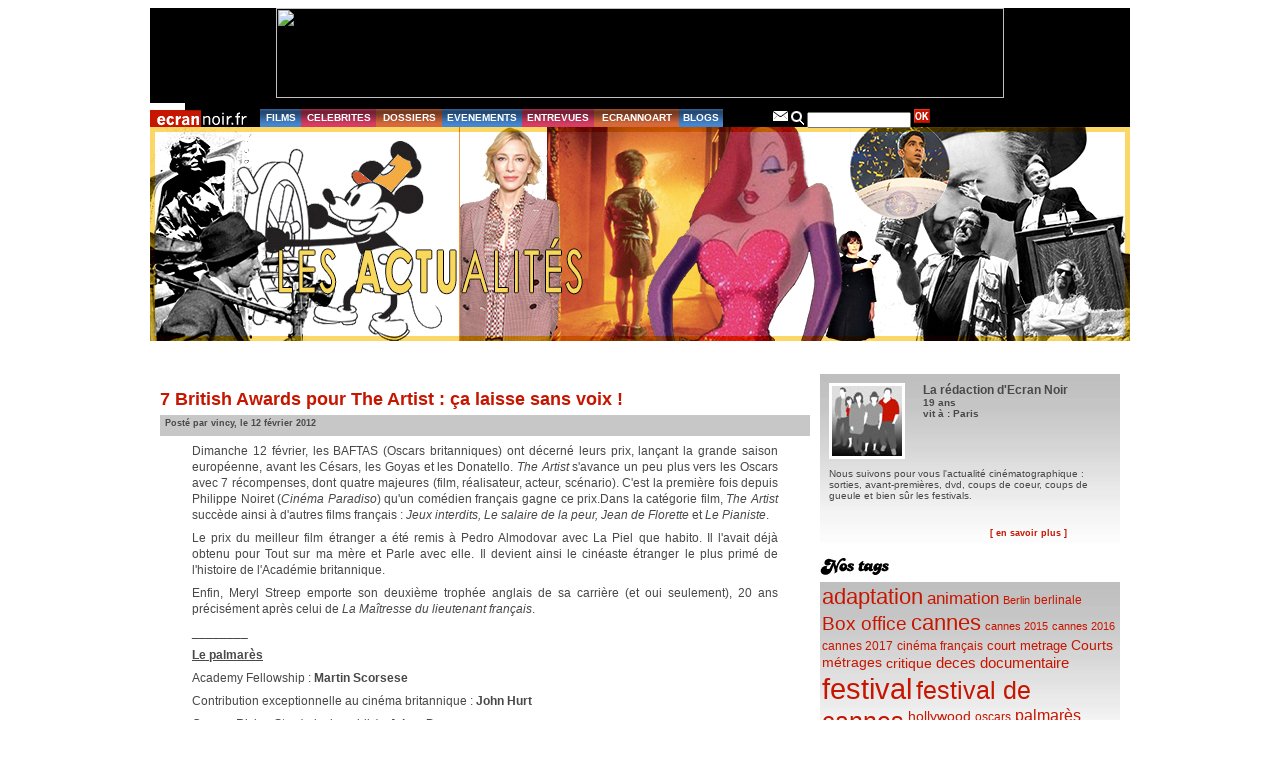

--- FILE ---
content_type: text/html; charset=UTF-8
request_url: http://archives.ecrannoir.fr/blog/blog/2012/02/12/
body_size: 80414
content:
<!DOCTYPE html PUBLIC "-//W3C//DTD XHTML 1.0 Transitional//EN" "http://www.w3.org/TR/xhtml1/DTD/xhtml1-transitional.dtd">
<html xmlns="http://www.w3.org/1999/xhtml" dir="ltr" lang="fr-FR" xmlns:fb="https://www.facebook.com/2008/fbml" xmlns:addthis="https://www.addthis.com/help/api-spec" >

<head profile="http://gmpg.org/xfn/11">
	<meta http-equiv="Content-Type" content="text/html; charset=UTF-8" />
	<title>  2012  février  12 &raquo; Le Blog d&#039;Ecran Noir</title>
	<meta name="generator" content="WordPress 3.0.1" /> <!-- leave this for stats -->
	<link rel="stylesheet" href="http://archives.ecrannoir.fr/blog/wp-content/themes/ecrannoir/style.css?42" type="text/css" media="screen" />
	<link rel="stylesheet" href="http://archives.ecrannoir.fr/blog/wp-content/themes/ecrannoir/style_specifique.css" type="text/css" media="screen" />
	<link rel="alternate" type="application/rss+xml" title="Le Blog d&#039;Ecran Noir RSS Feed" href="http://archives.ecrannoir.fr/blog/feed/" />
	<link rel="pingback" href="http://archives.ecrannoir.fr/blog/xmlrpc.php" />
	
	<style type="text/css" media="screen">
			</style>

	
			    <!--[if lte IE 6]>
     <link href="http://archives.ecrannoir.fr/blog/wp-content/themes/ecrannoir/pour_ie6.css" rel="stylesheet" type="text/css" />
     <![endif]-->
</head>

<body>
	<div id="page">
	<div id="pub">
		<div id="bandeau_pub"><center><a href="https://www.cinemas-asie.com/fr/" target="_blank">
<img src="http://www.ecrannoir.fr/docs/pub_vesoul2020.jpg" border="0" width="728" height="90">
</a></center>
</div>
	</div>
	<div class="menu">
			<ul class="barre_menu">
				<li id="logo"><a href="http://www.ecrannoir.fr"><img src="http://archives.ecrannoir.fr/blog/wp-content/themes/ecrannoir/images/logo.gif" alt="index d'Ecran Noir" /></a></li>
				<li id="films"><a href="http://www.ecrannoir.fr/films">FILMS</a></li>
				<li id="celeb"><a href="http://www.ecrannoir.fr/stars">CELEBRITES</a></li>
				<li id="dossier"><a href="http://www.ecrannoir.fr/dossiers">DOSSIERS</a></li>
				<li id="evene"><a href="http://www.ecrannoir.fr/evenements">EVENEMENTS</a></li>
				<li id="entrev"><a href="http://www.ecrannoir.fr/entrevues">ENTREVUES</a></li>
				<li id="ecran"><a href="http://www.ecrannoir.fr/actu">ECRANNOART</a></li>
				<li id="blogs"><a href="http://www.ecrannoir.fr/blog">BLOGS</a></li>
				<li id="espace">&nbsp;</li>
				<li class="icon_menu"><a href="http://www.ecrannoir.fr/equipe"><img src="http://archives.ecrannoir.fr/blog/wp-content/themes/ecrannoir/images/nav_icon_mail.gif" alt="contact" /></a></li>
				<li class="icon_menu"><img src="http://archives.ecrannoir.fr/blog/wp-content/themes/ecrannoir/images/nav_icon_search.gif" alt="recherche" /></li>
				<li class="icon_menu2"><form method="get" id="searchform" action="http://archives.ecrannoir.fr/blog/">
	<div>
		<input type="text" value="" name="s" id="s" />
		<input type="submit" id="searchsubmit" style="background:url(http://archives.ecrannoir.fr/blog/wp-content/themes/ecrannoir/images/nav_btn_ok.gif) no-repeat" value="" />
	</div>
</form>
</li>
			</ul>
			<div class="clear"></div>
		</div>
		<div id="new_header">
				<a href="http://www.ecrannoir.fr/blog">
					<div id="headerimg"></div>
				</a>
			</div>

		<div id="espace_connexion"></div>



		
		
	<div id="tout_3cols">
		<div id="content" class="narrowcolumn">
			<!-- zone de header-->
			<div id="header">
				<a href="http://www.ecrannoir.fr/blog">
					<div id="headerimg">
					<!--h1><a href="http://archives.ecrannoir.fr/blog/">Le Blog d&#039;Ecran Noir</a></h1>
					<div class="description">cinéma film dvd festival					=======>en attendant solution pour banniÃ¨re customizable, on enlÃ¨ve ces infos administrables
					</div-->
					</div>
				</a>
			</div>
			
			<!-- zone de posts-->
			<div id="lesposts">
												<div class="post degrade" id="post-15626">
					<h2><a href="http://archives.ecrannoir.fr/blog/blog/2012/02/12/7-british-awards-pour-the-artist-ca-laisse-sans-voix/" rel="bookmark" title="Lien permanent vers 7 British Awards pour The Artist : ça laisse sans voix !">7 British Awards pour The Artist : ça laisse sans voix !</a>
					</h2>
					<div class="entete">Posté par vincy, le 12 février 2012					</div>
					<div class="entry">
						<div class="at-above-post-arch-page addthis_tool" data-url="http://archives.ecrannoir.fr/blog/blog/2012/02/12/7-british-awards-pour-the-artist-ca-laisse-sans-voix/"></div><p>Dimanche 12 février, les BAFTAS (Oscars britanniques) ont décerné leurs prix, lançant la grande saison européenne, avant les Césars, les Goyas et les Donatello. <em>The Artist</em> s'avance un peu plus vers les Oscars avec 7 récompenses, dont quatre majeures (film, réalisateur, acteur, scénario). C'est la première fois depuis Philippe Noiret (<em>Cinéma Paradiso</em>) qu'un comédien français gagne ce prix.Dans la catégorie film, <em>The Artist</em> succède ainsi à d'autres films français : <em>Jeux interdits, Le salaire de la peur, Jean de Florette</em> et <em>Le Pianiste</em>.</p>
<p>Le prix du meilleur film étranger a été remis à Pedro Almodovar avec La Piel que habito. Il l'avait déjà obtenu pour Tout sur ma mère et Parle avec elle. Il devient ainsi le cinéaste étranger le plus primé de l'histoire de l'Académie britannique.</p>
<p>Enfin, Meryl Streep emporte son deuxième trophée anglais de sa carrière (et oui seulement), 20 ans précisément après celui de <em>La Maîtresse du lieutenant français</em>.</p>
<p>________</p>
<p><span style="text-decoration: underline"><strong>Le palmarès</strong></span></p>
<p>Academy Fellowship : <strong>Martin Scorsese</strong></p>
<p>Contribution exceptionnelle au cinéma britannique : <strong>John Hurt</strong></p>
<p>Orange Rising Star (prix du public) : <strong>Adam Deacon</strong></p>
<p><em><a href="http://www.ecrannoir.fr/films/filmsa.php?f=3885">The Artist</a></em> : film, réalisateur, acteur (Jean Dujardin), scénario, musique, image, costumes</p>
<p><em><a href="http://www.ecrannoir.fr/films/films.php?f=4113">La taupe</a></em> : film britannique, scénario adaptation</p>
<p><em>La dame de fer </em>: actrice (Meryl Streep), maquillages</p>
<p><em><a href="http://www.ecrannoir.fr/films/filmsa.php?f=3921">Beginners</a></em> : second rôle masculin (Christopher Plummer)</p>
<p><em><a href="http://www.ecrannoir.fr/films/filmsa.php?f=4028">La couleur des sentiments</a></em> : second rôle féminin (Octavia Spencer)</p>
<p><em>Tyrannosaur</em> : premier film</p>
<p><em>Senna</em> : documentaire, montage</p>
<p><em><a href="http://www.ecrannoir.fr/films/filmsa.php?f=3872">La piel que habito</a></em> : film en langue étrangère</p>
<p><em><a href="http://www.ecrannoir.fr/films/filmsa.php?f=3821">Rango</a></em> : film d'animation</p>
<p><em><a href="http://www.ecrannoir.fr/films/filmsa.php?f=4074">Hugo Cabret</a></em> : décors, son</p>
<p><em><a href="http://www.ecrannoir.fr/films/filmsa.php?f=3945">Harry Potter et les reliques de la mort, 2e partie</a></em> : effets spéciaux</p>
<p><em>A Morning Stroll</em> : court métrage animé</p>
<p><em>Pitch Black Heist</em> : court métrage</p>
<!-- AddThis Advanced Settings above via filter on the_content --><!-- AddThis Advanced Settings below via filter on the_content --><!-- AddThis Advanced Settings generic via filter on the_content --><!-- AddThis Share Buttons above via filter on the_content --><!-- AddThis Share Buttons below via filter on the_content --><div class="at-below-post-arch-page addthis_tool" data-url="http://archives.ecrannoir.fr/blog/blog/2012/02/12/7-british-awards-pour-the-artist-ca-laisse-sans-voix/"></div><!-- AddThis Share Buttons generic via filter on the_content -->					</div>
					<div class="clear"></div>
					<p class="postmetadata">Tags liés à cet article: <a href="http://archives.ecrannoir.fr/blog/blog/tag/adam-deacon/" rel="tag">adam deacon</a>, <a href="http://archives.ecrannoir.fr/blog/blog/tag/bafta/" rel="tag">bafta</a>, <a href="http://archives.ecrannoir.fr/blog/blog/tag/british-awards/" rel="tag">british awards</a>, <a href="http://archives.ecrannoir.fr/blog/blog/tag/jean-dujardin/" rel="tag">jean dujardin</a>, <a href="http://archives.ecrannoir.fr/blog/blog/tag/la-piel-que-habito/" rel="tag">la piel que habito</a>, <a href="http://archives.ecrannoir.fr/blog/blog/tag/la-taupe/" rel="tag">la taupe</a>, <a href="http://archives.ecrannoir.fr/blog/blog/tag/martin-scorsese/" rel="tag">martin scorsese</a>, <a href="http://archives.ecrannoir.fr/blog/blog/tag/meryl-streep/" rel="tag">meryl streep</a>, <a href="http://archives.ecrannoir.fr/blog/blog/tag/prix/" rel="tag">Prix</a>, <a href="http://archives.ecrannoir.fr/blog/blog/tag/rango/" rel="tag">rango</a>, <a href="http://archives.ecrannoir.fr/blog/blog/tag/the-artist/" rel="tag">the artist</a>.<br /> Publié dans <a href="http://archives.ecrannoir.fr/blog/blog/category/festivals/cannes-festivals/" title="Voir tous les articles dans Cannes" rel="category tag">Cannes</a>, <a href="http://archives.ecrannoir.fr/blog/blog/category/films/" title="Voir tous les articles dans Films" rel="category tag">Films</a>, <a href="http://archives.ecrannoir.fr/blog/blog/category/personnalites-celebrites-stars/" title="Voir tous les articles dans Personnalités, célébrités, stars" rel="category tag">Personnalités, célébrités, stars</a>, <a href="http://archives.ecrannoir.fr/blog/blog/category/evenements/prix/" title="Voir tous les articles dans Prix" rel="category tag">Prix</a> | </p>
				</div>
				<div class="cartouche_commentaires">
					<div id="comments2">
						<div class="arrondi"><img src="http://archives.ecrannoir.fr/blog/wp-content/themes/ecrannoir/images/blog_arrondi_commentaire.gif" /></div>
						<ul><li><img src="http://archives.ecrannoir.fr/blog/wp-content/themes/ecrannoir/images/blog_icon_comment.gif" /></li><li><a href="http://archives.ecrannoir.fr/blog/blog/2012/02/12/7-british-awards-pour-the-artist-ca-laisse-sans-voix/#respond" class="comments-link"  title="Commentaire sur 7 British Awards pour The Artist : ça laisse sans voix !">Aucun commentaire</a></li><li><img src="http://archives.ecrannoir.fr/blog/wp-content/themes/ecrannoir/images/blog_icon_commentredac.gif" /></li><li><a href="http://archives.ecrannoir.fr/blog/blog/2012/02/12/7-british-awards-pour-the-artist-ca-laisse-sans-voix/#respond">Exprimez-vous</a></li></ul>
					</div>
					<div class="clear"></div>
				</div>
			
								<div class="post degrade" id="post-15558">
					<h2><a href="http://archives.ecrannoir.fr/blog/blog/2012/02/12/berlin-2012-cesar-doit-mourir-des-freres-taviani-premier-vrai-frisson-de-la-competition/" rel="bookmark" title="Lien permanent vers Berlin 2012 : César doit mourir des frères Taviani, premier vrai frisson de la compétition">Berlin 2012 : César doit mourir des frères Taviani, premier vrai frisson de la compétition</a>
					</h2>
					<div class="entete">Posté par MpM, le 12 février 2012					</div>
					<div class="entry">
						<div class="at-above-post-arch-page addthis_tool" data-url="http://archives.ecrannoir.fr/blog/blog/2012/02/12/berlin-2012-cesar-doit-mourir-des-freres-taviani-premier-vrai-frisson-de-la-competition/"></div><p><a rel="attachment wp-att-15610" href="http://archives.ecrannoir.fr/blog/blog/2012/02/12/berlin-2012-cesar-doit-mourir-des-freres-taviani-premier-vrai-frisson-de-la-competition/cesar/"><img class="alignleft size-full wp-image-15610" style="margin-left: 10px;margin-right: 10px" src="http://archives.ecrannoir.fr/blog/files/2012/02/cesar.jpg" alt="" width="244" height="346" /></a>La Potsdamer Platz a frémi samedi lors de la présentation en compétition à la <a href="http://www.ecrannoir.fr/evenements/evenement.php?e=228">62e Berlinale</a> du nouveau film des frères Paolo et Vittorio Taviani, <em>César doit mourir</em>, qui se déroule dans le quartier de haute sécurité de la prison de Rebibbia. On y suit un groupe de détenus choisis pour interpréter la pièce <em>Jules Cesar </em>de Shakespeare sous la direction du metteur en scène Fabio Cavalli.</p>
<p>Dans un noir et blanc qui confère à l'ensemble un aspect irréel, gommant les frontières entre les mots de l'auteur et ceux des détenus, le duo de cinéastes filme les acteurs lors du casting (à la fois cocasse et touchant) puis lors des répétitions. On assiste ainsi à la progression dramatique de la pièce, découvrant au fur et à mesure comment l'intrigue shakespearienne s'approprie l'espace de la prison. Les fenêtres grillagées, les coursives, les cellules deviennent autant de décors minimalistes qui soutiennent l'action et renforcent l'impression de confusion entre l'histoire dans la pièce, et celle dans la réalité.</p>
<p>Au final, cela donne une fable passionnante sur la nature humaine, mise en scène avec l'élégance rare d'une pure tragédie antique. Les acteurs deviennent des personnages presque plus édifiants que ceux qu'ils incarnent, malgré le peu de choses que l'on apprend d'eux. C'est là toute l'intelligence du scenario que d'éviter trop d'allers et retours entre la fiction et la vie de la prison. On connait seulement les noms des détenus, les causes de leur emprisonnement (meurtre, trafic de drogue, collusion avec la mafia...) et les peines (lourdes) auxquelles ils sont condamnés. Malgré cela, une résonance évidente se fait entre leur propre histoire et celle racontée par Shakespeare : l''honneur, les complots, la loyauté, sont des notions qui leur parlent et qu'ils ont eux-mêmes eu l'occasion d'expérimenter.</p>
<p>On perçoit d'ailleurs fugacement la douleur que réveillent les mots de Shakespeare chez certains prisonniers,  ainsi que le mal que peut paradoxalement leur faire ce contact étroit avec les grandes émotions de la pièce. "<em>Depuis que je connais l'art, cette cellule est devenue une prison</em>", avoue notamment l'un d'entre eux a la fin du film, rappelant que lorsque le rideau retombe sur les cadavres de César, Brutus et Cassius, les hommes cachés derrière le costume, eux, doivent retourner en cellule et continuer avec leur vie.</p>
<!-- AddThis Advanced Settings above via filter on the_content --><!-- AddThis Advanced Settings below via filter on the_content --><!-- AddThis Advanced Settings generic via filter on the_content --><!-- AddThis Share Buttons above via filter on the_content --><!-- AddThis Share Buttons below via filter on the_content --><div class="at-below-post-arch-page addthis_tool" data-url="http://archives.ecrannoir.fr/blog/blog/2012/02/12/berlin-2012-cesar-doit-mourir-des-freres-taviani-premier-vrai-frisson-de-la-competition/"></div><!-- AddThis Share Buttons generic via filter on the_content -->					</div>
					<div class="clear"></div>
					<p class="postmetadata">Tags liés à cet article: <a href="http://archives.ecrannoir.fr/blog/blog/tag/adaptation/" rel="tag">adaptation</a>, <a href="http://archives.ecrannoir.fr/blog/blog/tag/berlin/" rel="tag">Berlin</a>, <a href="http://archives.ecrannoir.fr/blog/blog/tag/berlin-2012/" rel="tag">berlin 2012</a>, <a href="http://archives.ecrannoir.fr/blog/blog/tag/berlinale/" rel="tag">berlinale</a>, <a href="http://archives.ecrannoir.fr/blog/blog/tag/caesar-must-die/" rel="tag">caesar must die</a>, <a href="http://archives.ecrannoir.fr/blog/blog/tag/cesar-doit-mourir/" rel="tag">Cesar doit mourir</a>, <a href="http://archives.ecrannoir.fr/blog/blog/tag/fabio-cavalli/" rel="tag">fabio cavalli</a>, <a href="http://archives.ecrannoir.fr/blog/blog/tag/festival/" rel="tag">festival</a>, <a href="http://archives.ecrannoir.fr/blog/blog/tag/freres-taviani/" rel="tag">frères taviani</a>, <a href="http://archives.ecrannoir.fr/blog/blog/tag/prison/" rel="tag">prison</a>, <a href="http://archives.ecrannoir.fr/blog/blog/tag/william-shakespeare/" rel="tag">william shakespeare</a>.<br /> Publié dans <a href="http://archives.ecrannoir.fr/blog/blog/category/festivals/berlin/" title="Voir tous les articles dans Berlin" rel="category tag">Berlin</a>, <a href="http://archives.ecrannoir.fr/blog/blog/category/festivals/" title="Voir tous les articles dans Festivals" rel="category tag">Festivals</a>, <a href="http://archives.ecrannoir.fr/blog/blog/category/films/" title="Voir tous les articles dans Films" rel="category tag">Films</a> | </p>
				</div>
				<div class="cartouche_commentaires">
					<div id="comments2">
						<div class="arrondi"><img src="http://archives.ecrannoir.fr/blog/wp-content/themes/ecrannoir/images/blog_arrondi_commentaire.gif" /></div>
						<ul><li><img src="http://archives.ecrannoir.fr/blog/wp-content/themes/ecrannoir/images/blog_icon_comment.gif" /></li><li><a href="http://archives.ecrannoir.fr/blog/blog/2012/02/12/berlin-2012-cesar-doit-mourir-des-freres-taviani-premier-vrai-frisson-de-la-competition/#respond" class="comments-link"  title="Commentaire sur Berlin 2012 : César doit mourir des frères Taviani, premier vrai frisson de la compétition">Aucun commentaire</a></li><li><img src="http://archives.ecrannoir.fr/blog/wp-content/themes/ecrannoir/images/blog_icon_commentredac.gif" /></li><li><a href="http://archives.ecrannoir.fr/blog/blog/2012/02/12/berlin-2012-cesar-doit-mourir-des-freres-taviani-premier-vrai-frisson-de-la-competition/#respond">Exprimez-vous</a></li></ul>
					</div>
					<div class="clear"></div>
				</div>
			
								<div class="post degrade" id="post-15563">
					<h2><a href="http://archives.ecrannoir.fr/blog/blog/2012/02/12/whitney-houston-1963-2012-so-emotional/" rel="bookmark" title="Lien permanent vers Whitney Houston (1963-2012) : So Emotional">Whitney Houston (1963-2012) : So Emotional</a>
					</h2>
					<div class="entete">Posté par vincy, le 12 février 2012					</div>
					<div class="entry">
						<div class="at-above-post-arch-page addthis_tool" data-url="http://archives.ecrannoir.fr/blog/blog/2012/02/12/whitney-houston-1963-2012-so-emotional/"></div><p><a rel="attachment wp-att-15572" href="http://archives.ecrannoir.fr/blog/blog/2012/02/12/whitney-houston-1963-2012-so-emotional/whitneyhouston_bodyguard/"><img class="alignleft size-full wp-image-15572" src="http://archives.ecrannoir.fr/blog/files/2012/02/whitneyhouston_bodyguard.jpg" alt="" hspace="10" width="350" height="238" /></a>Star de la chanson (pop, R&amp;B, Soul, dance) dans les années 80 et 90, Whitney Houston est morte dans des conditions mystérieuses cette nuit du 11 février, noyée dans la baignoire de sa chambre d'hôtel à Beverly Hills. Elle fut l'une des plus grosses vendeuses de disques sur cette période, avant de connaître un déclin aussi brutal que tragique : mariage avec Bobby Brown avec coups et blessures, alcool, drogue... Elle était née le 9 août 1963 à Newark, dans la banlieue de New York.</p>
<p>La chanteuse aux 6 Grammy Awards (200 millions de disques vendus selon les estimations) avait fait une incursion dans des téléfilms et dans le cinéma : <em>The Bodyguard</em> (1992), <em>Waiting to Exhale</em> (<em>Où sont les hommes?</em>,  1996) et <em>The Preacher's Wif</em>e (<em>La femme du pasteur</em>, 1996). Le premier, de Lawrence Kasdan, avec Kevin Costner, a été un énorme succès mondial (410 millions de $ au box office) ; le deuxième, réalisé par Forrest Whitaker, avec Angela Bassett, a reçu un bel accueil aux USA (au total, il a cumulé 81 millions de $ dans le monde) ; le troisième, de Penny Marshall, avec Denzel Washington, a déçu les attentes, malgré son affiche.</p>
<p>Si elle n'était pas une grande comédienne, son statut de star a, à chaque fois, créé l'événement autour de ses sorties. Elle a été nommée aux Razzie Awards comme pire actrice (The bodygyuard) et a remporté le prix de la meilleure actrice aux NAACP Image Awards (The Preacher's Wide).</p>
<p><strong><em><a rel="attachment wp-att-15573" href="http://archives.ecrannoir.fr/blog/blog/2012/02/12/whitney-houston-1963-2012-so-emotional/whitney_houston_sparkle/"><img class="alignright size-full wp-image-15573" src="http://archives.ecrannoir.fr/blog/files/2012/02/whitney_houston_sparkle.jpg" alt="" hspace="10" width="250" height="212" /></a>Film posthume pour cet été</em></strong></p>
<p>Après plusieurs projets avortés, des ventes de disques de plus en plus médiocres depuis 2000, et une dernière tournée musicale complètement ratée, Whitney Houston devait revenir au cinéma. <em>Sparkle</em>, dont elle était l'une des productrices, est un remake de la comédie musicale éponyme de 1976 : le film retrace la descente aux enfers de trois soeurs d'Harlem (New York) qui ont connu la gloire comme chanteuses et ont tout détruit avec la drogue. Quasiment autobiographique. Ce film de Salim Akil, qui réunit Jordin Sparks (gagnante de La nouvelle Star version US, saison 6) et Derek Luke, sort en août 2012 aux USA et, a priori, en septembre en France. Le projet mûrit depuis 2001 mais a a souvent été interrompu, notamment avec le décès tragique de la chanteuse Aaliyah, pressentie pour le rôle principal.</p>
<p>Whitney Houston avait aussi produit des films pour la télévision (<em>La légende de Cendrillon, Un mariage de princesse</em>).</p>
<p>Détentrice de nombreux records dans l'industrie musicale - elle a été la première artiste à placer sept singles consécutifs au top des ventes -, la cousine de Dionne Warwick et fille de la choriste Cissy Houston, avait commencé dans le mannequinat et participé à quelques sitcoms.</p>
<p>On entend souvent sa voix sur les B.O.F. de ses propres films. Deux chansons ont été marquantes. "When You believe", duo avec Mariah Carey, qui fut le thème principal du <em>Prince d'Egypte</em>, dessin animé de DreamWorks. Et, bien entendu, "I Will Always Love You", hit gigantesque dans T<em>he Bodyguard</em>. La chanson avait été écrite en 1973 par la super-star de la country (et vedette de cinéma) Dolly Parton. Parton l'avait réenregistré pour la B.O.F. de <em>La cage aux poules</em>, comédie musicale loufoque avec Burt Reynolds, en 1982. Avec le temps, elle est devenue l'un des plus grands classiques de la musique Country. La version de Whitney Houston a viré au phénomène, avec 10 millions d'exemplaires vendus dans le monde (un record pour une chanteuse), 14 semaines au Top des ventes américaines, et une reconnaissance au delà du genre "Country".</p>
<!-- AddThis Advanced Settings above via filter on the_content --><!-- AddThis Advanced Settings below via filter on the_content --><!-- AddThis Advanced Settings generic via filter on the_content --><!-- AddThis Share Buttons above via filter on the_content --><!-- AddThis Share Buttons below via filter on the_content --><div class="at-below-post-arch-page addthis_tool" data-url="http://archives.ecrannoir.fr/blog/blog/2012/02/12/whitney-houston-1963-2012-so-emotional/"></div><!-- AddThis Share Buttons generic via filter on the_content -->					</div>
					<div class="clear"></div>
					<p class="postmetadata">Tags liés à cet article: <a href="http://archives.ecrannoir.fr/blog/blog/tag/bande-originale-de-film/" rel="tag">bande originale de film</a>, <a href="http://archives.ecrannoir.fr/blog/blog/tag/bof/" rel="tag">bof</a>, <a href="http://archives.ecrannoir.fr/blog/blog/tag/box-office/" rel="tag">Box office</a>, <a href="http://archives.ecrannoir.fr/blog/blog/tag/chansons/" rel="tag">chansons</a>, <a href="http://archives.ecrannoir.fr/blog/blog/tag/chanteuse/" rel="tag">chanteuse</a>, <a href="http://archives.ecrannoir.fr/blog/blog/tag/deces/" rel="tag">deces</a>, <a href="http://archives.ecrannoir.fr/blog/blog/tag/drogue/" rel="tag">drogue</a>, <a href="http://archives.ecrannoir.fr/blog/blog/tag/in-memoriam/" rel="tag">In memoriam</a>, <a href="http://archives.ecrannoir.fr/blog/blog/tag/musique/" rel="tag">musique</a>, <a href="http://archives.ecrannoir.fr/blog/blog/tag/projet/" rel="tag">projet</a>, <a href="http://archives.ecrannoir.fr/blog/blog/tag/remake/" rel="tag">remake</a>, <a href="http://archives.ecrannoir.fr/blog/blog/tag/sparkle/" rel="tag">sparkle</a>, <a href="http://archives.ecrannoir.fr/blog/blog/tag/whitney-houston/" rel="tag">whitney houston</a>.<br /> Publié dans <a href="http://archives.ecrannoir.fr/blog/blog/category/in-memoriam/" title="Voir tous les articles dans In memoriam" rel="category tag">In memoriam</a>, <a href="http://archives.ecrannoir.fr/blog/blog/category/personnalites-celebrites-stars/" title="Voir tous les articles dans Personnalités, célébrités, stars" rel="category tag">Personnalités, célébrités, stars</a>, <a href="http://archives.ecrannoir.fr/blog/blog/category/projet-tournage/" title="Voir tous les articles dans Projet, tournage" rel="category tag">Projet, tournage</a> | </p>
				</div>
				<div class="cartouche_commentaires">
					<div id="comments2">
						<div class="arrondi"><img src="http://archives.ecrannoir.fr/blog/wp-content/themes/ecrannoir/images/blog_arrondi_commentaire.gif" /></div>
						<ul><li><img src="http://archives.ecrannoir.fr/blog/wp-content/themes/ecrannoir/images/blog_icon_comment.gif" /></li><li><a href="http://archives.ecrannoir.fr/blog/blog/2012/02/12/whitney-houston-1963-2012-so-emotional/#respond" class="comments-link"  title="Commentaire sur Whitney Houston (1963-2012) : So Emotional">Aucun commentaire</a></li><li><img src="http://archives.ecrannoir.fr/blog/wp-content/themes/ecrannoir/images/blog_icon_commentredac.gif" /></li><li><a href="http://archives.ecrannoir.fr/blog/blog/2012/02/12/whitney-houston-1963-2012-so-emotional/#respond">Exprimez-vous</a></li></ul>
					</div>
					<div class="clear"></div>
				</div>
			
								<div class="post degrade" id="post-15504">
					<h2><a href="http://archives.ecrannoir.fr/blog/blog/2012/02/12/un-remake-de-rebecca-ecrit-par-steven-knight-et-produit-par-dreamworks/" rel="bookmark" title="Lien permanent vers Un remake de Rebecca écrit par Steven Knight et produit par DreamWorks">Un remake de Rebecca écrit par Steven Knight et produit par DreamWorks</a>
					</h2>
					<div class="entete">Posté par vincy, le 12 février 2012					</div>
					<div class="entry">
						<div class="at-above-post-arch-page addthis_tool" data-url="http://archives.ecrannoir.fr/blog/blog/2012/02/12/un-remake-de-rebecca-ecrit-par-steven-knight-et-produit-par-dreamworks/"></div><p>Ne nous révoltons pas tout de suite. Certes, <em>Rebecca </em>d'<a href="http://www.ecrannoir.fr/recherche/recherche.php?rech=hitchcock">Hitchcock</a> est un classique, réputé par conséquent intouchable. Aussi quand DreamWorks et Working Title Films annoncent qu'ils vont en faire un remake, on serait tenté par crier au sacrilège.</p>
<p>Mais les studios ont aussi confirmé qu'ils avaient désigné Steven Knight comme scénariste pour adapter le livre de Daphne DuMaurier, à l'origine du film d'Hitchcock. Knight est l'auteur de films comme <em><a href="http://www.ecrannoir.fr/films/films.php?f=295">Dirty Pretty Things</a></em> et <em><a href="http://www.ecrannoir.fr/films/films.php?f=2603">Les Promesses de l'ombre</a></em>. Après une première version, il a abandonné l'adaptation du <em>Symbole perdu</em>, le best-seller de Dan Brown, préférant se consacrer à sa première réalisation pour le cinéma, <em>Hummingbird</em>.</p>
<p>Le classique d'Alfred Hitchcock date de 1940. Il s'agit du premier film américain du Maître,  avec Laurence Olivier et Joan Fontaine. Il avait reçu l'Oscar du meilleur film (et celui de la meilleure photo, en plus de 9 autres nominations). L'histoire, un conte gothique, est celle d'un veuf qui tombe amoureux d'une jeune demoiselle de compagnie. Mais le fantôme de la défunte épouse qui l'a précédée hante le château et les esprits qui y habitent.</p>
<!-- AddThis Advanced Settings above via filter on the_content --><!-- AddThis Advanced Settings below via filter on the_content --><!-- AddThis Advanced Settings generic via filter on the_content --><!-- AddThis Share Buttons above via filter on the_content --><!-- AddThis Share Buttons below via filter on the_content --><div class="at-below-post-arch-page addthis_tool" data-url="http://archives.ecrannoir.fr/blog/blog/2012/02/12/un-remake-de-rebecca-ecrit-par-steven-knight-et-produit-par-dreamworks/"></div><!-- AddThis Share Buttons generic via filter on the_content -->					</div>
					<div class="clear"></div>
					<p class="postmetadata">Tags liés à cet article: <a href="http://archives.ecrannoir.fr/blog/blog/tag/adaptation/" rel="tag">adaptation</a>, <a href="http://archives.ecrannoir.fr/blog/blog/tag/alfred-hitchcock/" rel="tag">alfred hitchcock</a>, <a href="http://archives.ecrannoir.fr/blog/blog/tag/dreamworks/" rel="tag">dreamworks</a>, <a href="http://archives.ecrannoir.fr/blog/blog/tag/projet/" rel="tag">projet</a>, <a href="http://archives.ecrannoir.fr/blog/blog/tag/rebecca/" rel="tag">rebecca</a>, <a href="http://archives.ecrannoir.fr/blog/blog/tag/remake/" rel="tag">remake</a>, <a href="http://archives.ecrannoir.fr/blog/blog/tag/scenario/" rel="tag">scenario</a>, <a href="http://archives.ecrannoir.fr/blog/blog/tag/steven-knight/" rel="tag">steven knight</a>, <a href="http://archives.ecrannoir.fr/blog/blog/tag/working-title/" rel="tag">working title</a>.<br /> Publié dans <a href="http://archives.ecrannoir.fr/blog/blog/category/personnalites-celebrites-stars/" title="Voir tous les articles dans Personnalités, célébrités, stars" rel="category tag">Personnalités, célébrités, stars</a>, <a href="http://archives.ecrannoir.fr/blog/blog/category/projet-tournage/" title="Voir tous les articles dans Projet, tournage" rel="category tag">Projet, tournage</a> | </p>
				</div>
				<div class="cartouche_commentaires">
					<div id="comments2">
						<div class="arrondi"><img src="http://archives.ecrannoir.fr/blog/wp-content/themes/ecrannoir/images/blog_arrondi_commentaire.gif" /></div>
						<ul><li><img src="http://archives.ecrannoir.fr/blog/wp-content/themes/ecrannoir/images/blog_icon_comment.gif" /></li><li><a href="http://archives.ecrannoir.fr/blog/blog/2012/02/12/un-remake-de-rebecca-ecrit-par-steven-knight-et-produit-par-dreamworks/#respond" class="comments-link"  title="Commentaire sur Un remake de Rebecca écrit par Steven Knight et produit par DreamWorks">Aucun commentaire</a></li><li><img src="http://archives.ecrannoir.fr/blog/wp-content/themes/ecrannoir/images/blog_icon_commentredac.gif" /></li><li><a href="http://archives.ecrannoir.fr/blog/blog/2012/02/12/un-remake-de-rebecca-ecrit-par-steven-knight-et-produit-par-dreamworks/#respond">Exprimez-vous</a></li></ul>
					</div>
					<div class="clear"></div>
				</div>
			
								<div class="navigation">
					<div class="alignleft"></div>
					<div class="alignright"></div>
				</div>
							</div>
		</div>
	<div id="sidebar">
		<ul id="liste_gene_sidabar">
							 

			<!--Author information is disabled per default. Uncomment and fill in your details if you want to use it.		-->
		<li class="sidebar_bloc"> 
			<div class="sidebar_auteur">
				<img src="http://archives.ecrannoir.fr/blog/wp-content/themes/ecrannoir/images/blog_avatar_redac.jpg" alt="laredac" id="sidebar_img_auteur" />
				<div id="sidebar_text_auteur"><span class="sidebar_nom_auteur">La rédaction d'Ecran Noir</span><br />
					<span class="sidebar_age_auteur">19 ans</span><br />
			 		<span class="sidebar_age_auteur">vit à : Paris</span><br />
				</div>
				<div class="clear"></div>
				<div class="sidebar_resume_auteur">Nous suivons pour vous l'actualité cinématographique : sorties, avant-premières, dvd, coups de coeur, coups de gueule et bien sûr les festivals.</div><br />
				<a href="http://www.ecrannoir.fr/equipe" class="sidebar_lien_auteur">[ en savoir plus ]</a>
			</div>
		</li>
		<li class="sidebar_img_titre"><img src="http://archives.ecrannoir.fr/blog/wp-content/themes/ecrannoir/images/blog_titre_nostags.gif" alt="Tags" /></li>	
		<li class="sidebar_bloc tags"> 
		<a href='http://archives.ecrannoir.fr/blog/blog/tag/adaptation/' class='tag-link-248' title='817 sujets' style='font-size: 16.80412371134pt;'>adaptation</a>
<a href='http://archives.ecrannoir.fr/blog/blog/tag/animation/' class='tag-link-319' title='414 sujets' style='font-size: 12.618556701031pt;'>animation</a>
<a href='http://archives.ecrannoir.fr/blog/blog/tag/berlin/' class='tag-link-11' title='214 sujets' style='font-size: 8.4329896907216pt;'>Berlin</a>
<a href='http://archives.ecrannoir.fr/blog/blog/tag/berlinale/' class='tag-link-19' title='222 sujets' style='font-size: 8.7216494845361pt;'>berlinale</a>
<a href='http://archives.ecrannoir.fr/blog/blog/tag/box-office/' class='tag-link-159' title='544 sujets' style='font-size: 14.350515463918pt;'>Box office</a>
<a href='http://archives.ecrannoir.fr/blog/blog/tag/cannes/' class='tag-link-304' title='777 sujets' style='font-size: 16.515463917526pt;'>cannes</a>
<a href='http://archives.ecrannoir.fr/blog/blog/tag/cannes-2015/' class='tag-link-31833' title='206 sujets' style='font-size: 8.2886597938144pt;'>cannes 2015</a>
<a href='http://archives.ecrannoir.fr/blog/blog/tag/cannes-2016/' class='tag-link-34054' title='198 sujets' style='font-size: 8pt;'>cannes 2016</a>
<a href='http://archives.ecrannoir.fr/blog/blog/tag/cannes-2017/' class='tag-link-35624' title='222 sujets' style='font-size: 8.7216494845361pt;'>cannes 2017</a>
<a href='http://archives.ecrannoir.fr/blog/blog/tag/cinema-francais/' class='tag-link-658' title='242 sujets' style='font-size: 9.2989690721649pt;'>cinéma français</a>
<a href='http://archives.ecrannoir.fr/blog/blog/tag/court-metrage/' class='tag-link-228' title='274 sujets' style='font-size: 10.020618556701pt;'>court metrage</a>
<a href='http://archives.ecrannoir.fr/blog/blog/tag/courts-metrages/' class='tag-link-499' title='294 sujets' style='font-size: 10.453608247423pt;'>Courts métrages</a>
<a href='http://archives.ecrannoir.fr/blog/blog/tag/critique/' class='tag-link-485' title='302 sujets' style='font-size: 10.59793814433pt;'>critique</a>
<a href='http://archives.ecrannoir.fr/blog/blog/tag/deces/' class='tag-link-274' title='357 sujets' style='font-size: 11.60824742268pt;'>deces</a>
<a href='http://archives.ecrannoir.fr/blog/blog/tag/documentaire/' class='tag-link-106' title='353 sujets' style='font-size: 11.60824742268pt;'>documentaire</a>
<a href='http://archives.ecrannoir.fr/blog/blog/tag/festival/' class='tag-link-4' title='1 843 sujets' style='font-size: 22pt;'>festival</a>
<a href='http://archives.ecrannoir.fr/blog/blog/tag/festival-de-cannes/' class='tag-link-27' title='1 139 sujets' style='font-size: 18.969072164948pt;'>festival de cannes</a>
<a href='http://archives.ecrannoir.fr/blog/blog/tag/hollywood/' class='tag-link-194' title='283 sujets' style='font-size: 10.164948453608pt;'>hollywood</a>
<a href='http://archives.ecrannoir.fr/blog/blog/tag/oscars/' class='tag-link-1355' title='233 sujets' style='font-size: 9.0103092783505pt;'>oscars</a>
<a href='http://archives.ecrannoir.fr/blog/blog/tag/palmares/' class='tag-link-95' title='394 sujets' style='font-size: 12.329896907216pt;'>palmarès</a>
<a href='http://archives.ecrannoir.fr/blog/blog/tag/politique/' class='tag-link-135' title='297 sujets' style='font-size: 10.453608247423pt;'>politique</a>
<a href='http://archives.ecrannoir.fr/blog/blog/tag/prix/' class='tag-link-57' title='963 sujets' style='font-size: 17.814432989691pt;'>Prix</a>
<a href='http://archives.ecrannoir.fr/blog/blog/tag/projet/' class='tag-link-332' title='1 102 sujets' style='font-size: 18.680412371134pt;'>projet</a>
<a href='http://archives.ecrannoir.fr/blog/blog/tag/tournage/' class='tag-link-275' title='481 sujets' style='font-size: 13.484536082474pt;'>tournage</a>
<a href='http://archives.ecrannoir.fr/blog/blog/tag/warner-bros/' class='tag-link-183' title='199 sujets' style='font-size: 8pt;'>Warner Bros</a></li>
		
		<!--Tracklist par Jiwa.     -->
		<!--li class="sidebar_img_titre"><img src="http://archives.ecrannoir.fr/blog/wp-content/themes/ecrannoir/images/blog_tracklist.gif" alt="tracklist" /></li>
		<li class="sidebar_bloc aere_plus"><img style="visibility:hidden;width:0px;height:0px;" border=0 width=0 height=0 src="http://counters.gigya.com/wildfire/IMP/CXNID=2000002.0NXC/bT*xJmx*PTEyMzcwNzA1NDA4NDMmcHQ9MTIzNzA3MDU*NTk4NCZwPTMwODM*MSZkPSZnPTEmdD*mbz*2ODVhMzkyZTZkNDM*NDk4ODRmNjY3ZGI2ZDgzN2QzYg==.gif" /><div style="position: relative; width: 200px; height: 310px; overflow: hidden;"><a style="position: absolute; left:25px;" href="http://www.jiwa.fr/playlist/BO-Ecran-Noir-291049.html">BO Ecran Noir</a><div style="position: absolute;"><object width="200" height="310" id="music-widget"><param name="wmode" value="transparent" /><param name="type" value="application/x-shockwave-flash" /><param name="allowScriptAccess" value="always" /><param name="movie" value="http://www.jiwa.fr/res/widget/multititle.swf?playlistId=291049&skin=bright&tint=FFFFFF;0;0;0" /><embed src="http://www.jiwa.fr/res/widget/multititle.swf?playlistId=291049&skin=bright&tint=FFFFFF;0;0;0" wmode="transparent" type="application/x-shockwave-flash" name="music-widget" width="200" height="310" allowScriptAccess="always"></embed></object></div></div> </li-->

			 
			<li class="sidebar_bloc aere"> 
									<p>Vous vous trouvez dans les archives du blog <a href="http://archives.ecrannoir.fr/blog/">Le Blog d&#039;Ecran Noir</a> pour la journée du Dimanche 12 février 2012.</p>
							</li> 
			 

						<li class="sidebar_img_titre"><img src="http://archives.ecrannoir.fr/blog/wp-content/themes/ecrannoir/images/blog_titre_nosarchives.gif" alt="Archives" /></li>
			<li class="sidebar_bloc">
			
					<table id="wp-calendar" summary="Calendrier">
	<caption>février 2012</caption>
	<thead>
	<tr>
		<th scope="col" title="Lundi">L</th>
		<th scope="col" title="Mardi">Ma</th>
		<th scope="col" title="Mercredi">Me</th>
		<th scope="col" title="Jeudi">J</th>
		<th scope="col" title="Vendredi">V</th>
		<th scope="col" title="Samedi">S</th>
		<th scope="col" title="Dimanche">D</th>
	</tr>
	</thead>

	<tfoot>
	<tr>
		<td colspan="3" id="prev"><a href="http://archives.ecrannoir.fr/blog/blog/2012/01/" title="Voir les articles pour janvier 2012">&laquo; jan</a></td>
		<td class="pad">&nbsp;</td>
		<td colspan="3" id="next"><a href="http://archives.ecrannoir.fr/blog/blog/2012/03/" title="Voir les articles pour mars 2012">mar &raquo;</a></td>
	</tr>
	</tfoot>

	<tbody>
	<tr>
		<td colspan="2" class="pad">&nbsp;</td><td><a href="http://archives.ecrannoir.fr/blog/blog/2012/02/01/" title="En 2011, 95 films (sur 207) ont vu le jour grâce à des nouveaux producteurs
Bilan 2011 : un marché vidéo qui a le blues mais qui croit au miracle du Blu-ray
Jutra 2012 : Monsieur Lazhar favori, Vanessa Paradis nominée">1</a></td><td><a href="http://archives.ecrannoir.fr/blog/blog/2012/02/02/" title="Un prequel de Jackie Brown en préparation
Les Studios Raleigh mettent la pression sur l&#8217;Etat français pour leur projet toulousain
Retirées dès vendredi, les drôles d&#8217;affiches du film Les Infidèles vont devenir &laquo;&nbsp;collector&nbsp;&raquo;">2</a></td><td><a href="http://archives.ecrannoir.fr/blog/blog/2012/02/03/" title="L’instant Court : Corps et Âmes par Jean-Baptiste Mondino, avec Golshifteh Farahani
Le Tribunal de commerce de Nanterre valide la reprise de Duboi par Technicolor
Une convention en hommage à Tim Burton ce samedi à Saint-Ouen
Bridget Jones 3 : un bébé difficile à accoucher">3</a></td><td><a href="http://archives.ecrannoir.fr/blog/blog/2012/02/04/" title="Ben Gazzara (1930-2012) : Closing Night">4</a></td><td><a href="http://archives.ecrannoir.fr/blog/blog/2012/02/05/" title="Les Géants et Bullhead se partagent les prix Magritte">5</a></td>
	</tr>
	<tr>
		<td><a href="http://archives.ecrannoir.fr/blog/blog/2012/02/06/" title="Abel Ferrara veut filmer l&#8217;Affaire DSK avec Depardieu et Adjani
Ciné-Junior 2012 : une ouverture de haut vol avec Zarafa">6</a></td><td><a href="http://archives.ecrannoir.fr/blog/blog/2012/02/07/" title="Travelling Rennes 2012 : Bruxelles et la Belgique à l&#8217;honneur
L&#8217;Exercice de l&#8217;Etat et Mélancholia primés par le Syndicat Français de la Critique">7</a></td><td><a href="http://archives.ecrannoir.fr/blog/blog/2012/02/08/" title="Berlin 2012 : un jury bien équilibré autour du Président Mike Leigh
Denis Villeneuve (Incendies) réalisera une adaptation animée de Gaza 1956">8</a></td><td><a href="http://archives.ecrannoir.fr/blog/blog/2012/02/09/" title="Berlin 2012 : la sélection officielle avec Jacquot, Mendoza, Taviani, Thornton, Jolie, Soderbergh, Daldry et les autres
Berlin 2012 : la section Panorama avec Tony Gatlif, Hou Hsiao-Hsien, Volker Schlöndorff&#8230;
Joseph Gordon-Levitt va filmer Scarlett Johansson
Berlin 2012 : &laquo;&nbsp;Nous savons que nos décisions peuvent affecter le sort d&#8217;un film&nbsp;&raquo;">9</a></td><td><a href="http://archives.ecrannoir.fr/blog/blog/2012/02/10/" title="Mobilisation pour Alfredo Altamirano, chef opérateur menacé d&#8217;expulsion
Le Festival du film asiatique de Deauville s&#8217;offre Wang Xiaoshuai
Noami Watts en Lady Di
L’instant Court : It&#8217;s Halftime in America, avec Clint Eastwood
Berlin 2012 : en compétition, la France indignée, sequestrée, déracinée">10</a></td><td><a href="http://archives.ecrannoir.fr/blog/blog/2012/02/11/" title="Bilan 2011 : une fréquentation en légère baisse en Europe
La belle (Léa Seydoux) et la bête (Vincent Cassel), bis.
Berlin 2012 : où est Jafar Panahi ?">11</a></td><td><a href="http://archives.ecrannoir.fr/blog/blog/2012/02/12/" title="Un remake de Rebecca écrit par Steven Knight et produit par DreamWorks
Whitney Houston (1963-2012) : So Emotional
Berlin 2012 : César doit mourir des frères Taviani, premier vrai frisson de la compétition
7 British Awards pour The Artist : ça laisse sans voix !">12</a></td>
	</tr>
	<tr>
		<td><a href="http://archives.ecrannoir.fr/blog/blog/2012/02/13/" title="Saoirse Ronan sera la star de Order of Seven
Berlin 2012 : le prix Berlin Today pour Rafael Balulu
Vesoul 2012 : cinq bonnes raisons de participer à la 18e édition du Festival international des cinémas d&#8217;Asie
Berlin 2012 : Brillante Mendoza et Isabelle Huppert captivent à moitié">13</a></td><td><a href="http://archives.ecrannoir.fr/blog/blog/2012/02/14/" title="Le royaume magique de Landover passe de Universal à Warner">14</a></td><td><a href="http://archives.ecrannoir.fr/blog/blog/2012/02/15/" title="Trois trophées du Film Français pour Intouchables
Berlin 2012 : avec 10+10, le cinéma taïwanais en pleine forme">15</a></td><td><a href="http://archives.ecrannoir.fr/blog/blog/2012/02/16/" title="Meryl Streep et Julia Roberts, mère et fille à l&#8217;écran
Ciné-Junior 2012 : El premio et Forgiveness of blood récompensés
Berlin 2012 : une édition tournée vers l&#8217;humain">16</a></td><td><a href="http://archives.ecrannoir.fr/blog/blog/2012/02/17/" title="Paramount s&#8217;attaque au remake de Soupçons
Vesoul 2012 : Kore-eda, invité d&#8217;honneur, présente I wish
Berlin 2012 : pronostics et favoris">17</a></td><td><a href="http://archives.ecrannoir.fr/blog/blog/2012/02/18/" title="Une nouvelle nouvelle version de La belle et la bête à la sauce Del Toro
Vesoul 2012 : Dance Town, avec Oh Seong-tae, a ouvert la compétition
Le Millénium de David Fincher a été le film le plus cher à assurer en 2011
Teddy Awards 2012 : des films entre romances amères et engagement politique
Vesoul 2012 : Regard sur le cinéma kazakh avec Ermek Chinarbaev">18</a></td><td><a href="http://archives.ecrannoir.fr/blog/blog/2012/02/19/" title="Berlin 2012 : un Ours d&#8217;or pour les frères Taviani et leur César doit mourir
Vesoul 2012 : rencontre avec Tran Anh Hung">19</a></td>
	</tr>
	<tr>
		<td><a href="http://archives.ecrannoir.fr/blog/blog/2012/02/20/" title="L’instant court : Speechless, réalisé par Tran Anh Hung
Goyas 2012 : un polar très noir surclasse Almodovar">20</a></td><td><a href="http://archives.ecrannoir.fr/blog/blog/2012/02/21/" title="Vesoul 2012 : trois questions au cinéaste taïwanais Teng Yung-shing
The Counselor de Ridley Scott, par Cormac McCarthy et avec Michael Fassbender">21</a></td><td><a href="http://archives.ecrannoir.fr/blog/blog/2012/02/22/" title="Ça cartoon à Lyon!
La Chine s&#8217;ouvre (un peu plus)
Vesoul 2012 : retour sur le palmarès qui couronne August drizzle">22</a></td><td><a href="http://archives.ecrannoir.fr/blog/blog/2012/02/23/" title="Après Tyrannosaur, Paddy Considine prépare son nouveau film
The Artist, Intouchables et Polisse films préférés des Français en 2011">23</a></td><td><a href="http://archives.ecrannoir.fr/blog/blog/2012/02/24/" title="L’instant Court : The Last Goodbye, clip de The Kills réalisé par Samantha Morton
Horizon sombre pour le cinéma hongrois : Bela Tarr mène la révolte
Bruxelles autorise le CNC à aider les cinémas du monde entier">24</a></td><td><a href="http://archives.ecrannoir.fr/blog/blog/2012/02/25/" title="César 2012 : record d&#8217;audience pour une cérémonie longue et ratée">25</a></td><td><a href="http://archives.ecrannoir.fr/blog/blog/2012/02/26/" title="4 Independent Spirit Awards pour The Artist">26</a></td>
	</tr>
	<tr>
		<td><a href="http://archives.ecrannoir.fr/blog/blog/2012/02/27/" title="5 Oscars pour The Artist et Jean Dujardin lâche un &laquo;&nbsp;putain&nbsp;&raquo; à la TV américaine!">27</a></td><td><a href="http://archives.ecrannoir.fr/blog/blog/2012/02/28/" title="Le Cirque du Soleil et Hugo Cabret, grands vainqueurs des Oscars sur Twitter
Un bureau à Los Angeles pour promouvoir les tournages en France
Cannes 2012 : Marilyn en égérie">28</a></td><td><a href="http://archives.ecrannoir.fr/blog/blog/2012/02/29/" title="Fox 2000 prépare un film avec les chansons des Beach Boys
Retour sur Vesoul 2012 : rencontre avec Kore-Eda Hirokazu">29</a></td>
		<td class="pad" colspan="4">&nbsp;</td>
	</tr>
	</tbody>
	</table>										<span class="titre_liens_archives">Février 2012</span>
										<div class="liste_liens_archives">
											<a href="http://archives.ecrannoir.fr/blog/blog/2012/02/29/vesoul-2012-rencontre-avec-kore-eda-hirokazu/" rel="bookmark" title="Lien permanent vers Retour sur Vesoul 2012 : rencontre avec Kore-Eda Hirokazu">Retour sur Vesoul 2012 : rencontre avec Kore-Eda Hirokazu</a> |
											<a href="http://archives.ecrannoir.fr/blog/blog/2012/02/29/fox-2000-prepare-un-film-avec-les-chansons-des-beach-boys/" rel="bookmark" title="Lien permanent vers Fox 2000 prépare un film avec les chansons des Beach Boys">Fox 2000 prépare un film avec les chansons des Beach Boys</a> |
											<a href="http://archives.ecrannoir.fr/blog/blog/2012/02/28/cannes-2012-marilyn-en-egerie/" rel="bookmark" title="Lien permanent vers Cannes 2012 : Marilyn en égérie">Cannes 2012 : Marilyn en égérie</a> |
											<a href="http://archives.ecrannoir.fr/blog/blog/2012/02/28/un-bureau-pour-promouvoir-les-tournages-en-france-a-los-angeles/" rel="bookmark" title="Lien permanent vers Un bureau à Los Angeles pour promouvoir les tournages en France">Un bureau à Los Angeles pour promouvoir les tournages en France</a> |
											<a href="http://archives.ecrannoir.fr/blog/blog/2012/02/28/le-cirque-du-soleil-et-hugo-cabret-grands-vainqueurs-des-oscars-sur-twitter/" rel="bookmark" title="Lien permanent vers Le Cirque du Soleil et Hugo Cabret, grands vainqueurs des Oscars sur Twitter">Le Cirque du Soleil et Hugo Cabret, grands vainqueurs des Oscars sur Twitter</a> |
											<a href="http://archives.ecrannoir.fr/blog/blog/2012/02/27/5-oscars-pour-the-artist-et-jean-dujardin-lache-un-putain-a-la-tv-americaine/" rel="bookmark" title="Lien permanent vers 5 Oscars pour The Artist et Jean Dujardin lâche un &laquo;&nbsp;putain&nbsp;&raquo; à la TV américaine!">5 Oscars pour The Artist et Jean Dujardin lâche un &laquo;&nbsp;putain&nbsp;&raquo; à la TV américaine!</a> |
											<a href="http://archives.ecrannoir.fr/blog/blog/2012/02/26/4-independent-spirit-awards-pour-the-artist/" rel="bookmark" title="Lien permanent vers 4 Independent Spirit Awards pour The Artist">4 Independent Spirit Awards pour The Artist</a> |
											<a href="http://archives.ecrannoir.fr/blog/blog/2012/02/25/cesar-2012-record-daudience-pour-une-ceremonie-longue-et-ratee/" rel="bookmark" title="Lien permanent vers César 2012 : record d&#8217;audience pour une cérémonie longue et ratée">César 2012 : record d&#8217;audience pour une cérémonie longue et ratée</a> |
											<a href="http://archives.ecrannoir.fr/blog/blog/2012/02/24/bruxelles-autorise-le-cnc-a-aider-les-cinemas-du-monde-entier/" rel="bookmark" title="Lien permanent vers Bruxelles autorise le CNC à aider les cinémas du monde entier">Bruxelles autorise le CNC à aider les cinémas du monde entier</a> |
											<a href="http://archives.ecrannoir.fr/blog/blog/2012/02/24/horizon-sombre-pour-le-cinema-hongrois-bela-tarr-mene-la-revolte/" rel="bookmark" title="Lien permanent vers Horizon sombre pour le cinéma hongrois : Bela Tarr mène la révolte">Horizon sombre pour le cinéma hongrois : Bela Tarr mène la révolte</a> |
										</div>
					<div class="clear"></div>
					<span class="titre_liens_archives">Archives </span>
					<div class="liste_liens_archives">
						<a href='http://archives.ecrannoir.fr/blog/blog/2021/01/' title='janvier 2021'>janvier 2021</a> | 
	<a href='http://archives.ecrannoir.fr/blog/blog/2020/12/' title='décembre 2020'>décembre 2020</a> | 
	<a href='http://archives.ecrannoir.fr/blog/blog/2020/11/' title='novembre 2020'>novembre 2020</a> | 
	<a href='http://archives.ecrannoir.fr/blog/blog/2020/10/' title='octobre 2020'>octobre 2020</a> | 
	<a href='http://archives.ecrannoir.fr/blog/blog/2020/09/' title='septembre 2020'>septembre 2020</a> | 
	<a href='http://archives.ecrannoir.fr/blog/blog/2020/08/' title='août 2020'>août 2020</a> | 
	<a href='http://archives.ecrannoir.fr/blog/blog/2020/07/' title='juillet 2020'>juillet 2020</a> | 
	<a href='http://archives.ecrannoir.fr/blog/blog/2020/06/' title='juin 2020'>juin 2020</a> | 
	<a href='http://archives.ecrannoir.fr/blog/blog/2020/05/' title='mai 2020'>mai 2020</a> | 
	<a href='http://archives.ecrannoir.fr/blog/blog/2020/04/' title='avril 2020'>avril 2020</a> | 
	<a href='http://archives.ecrannoir.fr/blog/blog/2020/03/' title='mars 2020'>mars 2020</a> | 
	<a href='http://archives.ecrannoir.fr/blog/blog/2020/02/' title='février 2020'>février 2020</a> | 
	<a href='http://archives.ecrannoir.fr/blog/blog/2020/01/' title='janvier 2020'>janvier 2020</a> | 
	<a href='http://archives.ecrannoir.fr/blog/blog/2019/12/' title='décembre 2019'>décembre 2019</a> | 
	<a href='http://archives.ecrannoir.fr/blog/blog/2019/11/' title='novembre 2019'>novembre 2019</a> | 
	<a href='http://archives.ecrannoir.fr/blog/blog/2019/10/' title='octobre 2019'>octobre 2019</a> | 
	<a href='http://archives.ecrannoir.fr/blog/blog/2019/09/' title='septembre 2019'>septembre 2019</a> | 
	<a href='http://archives.ecrannoir.fr/blog/blog/2019/08/' title='août 2019'>août 2019</a> | 
	<a href='http://archives.ecrannoir.fr/blog/blog/2019/07/' title='juillet 2019'>juillet 2019</a> | 
	<a href='http://archives.ecrannoir.fr/blog/blog/2019/06/' title='juin 2019'>juin 2019</a> | 
	<a href='http://archives.ecrannoir.fr/blog/blog/2019/05/' title='mai 2019'>mai 2019</a> | 
	<a href='http://archives.ecrannoir.fr/blog/blog/2019/04/' title='avril 2019'>avril 2019</a> | 
	<a href='http://archives.ecrannoir.fr/blog/blog/2019/03/' title='mars 2019'>mars 2019</a> | 
	<a href='http://archives.ecrannoir.fr/blog/blog/2019/02/' title='février 2019'>février 2019</a> | 
	<a href='http://archives.ecrannoir.fr/blog/blog/2019/01/' title='janvier 2019'>janvier 2019</a> | 
	<a href='http://archives.ecrannoir.fr/blog/blog/2018/12/' title='décembre 2018'>décembre 2018</a> | 
	<a href='http://archives.ecrannoir.fr/blog/blog/2018/11/' title='novembre 2018'>novembre 2018</a> | 
	<a href='http://archives.ecrannoir.fr/blog/blog/2018/10/' title='octobre 2018'>octobre 2018</a> | 
	<a href='http://archives.ecrannoir.fr/blog/blog/2018/09/' title='septembre 2018'>septembre 2018</a> | 
	<a href='http://archives.ecrannoir.fr/blog/blog/2018/08/' title='août 2018'>août 2018</a> | 
	<a href='http://archives.ecrannoir.fr/blog/blog/2018/07/' title='juillet 2018'>juillet 2018</a> | 
	<a href='http://archives.ecrannoir.fr/blog/blog/2018/06/' title='juin 2018'>juin 2018</a> | 
	<a href='http://archives.ecrannoir.fr/blog/blog/2018/05/' title='mai 2018'>mai 2018</a> | 
	<a href='http://archives.ecrannoir.fr/blog/blog/2018/04/' title='avril 2018'>avril 2018</a> | 
	<a href='http://archives.ecrannoir.fr/blog/blog/2018/03/' title='mars 2018'>mars 2018</a> | 
	<a href='http://archives.ecrannoir.fr/blog/blog/2018/02/' title='février 2018'>février 2018</a> | 
	<a href='http://archives.ecrannoir.fr/blog/blog/2018/01/' title='janvier 2018'>janvier 2018</a> | 
	<a href='http://archives.ecrannoir.fr/blog/blog/2017/12/' title='décembre 2017'>décembre 2017</a> | 
	<a href='http://archives.ecrannoir.fr/blog/blog/2017/11/' title='novembre 2017'>novembre 2017</a> | 
	<a href='http://archives.ecrannoir.fr/blog/blog/2017/10/' title='octobre 2017'>octobre 2017</a> | 
	<a href='http://archives.ecrannoir.fr/blog/blog/2017/09/' title='septembre 2017'>septembre 2017</a> | 
	<a href='http://archives.ecrannoir.fr/blog/blog/2017/08/' title='août 2017'>août 2017</a> | 
	<a href='http://archives.ecrannoir.fr/blog/blog/2017/07/' title='juillet 2017'>juillet 2017</a> | 
	<a href='http://archives.ecrannoir.fr/blog/blog/2017/06/' title='juin 2017'>juin 2017</a> | 
	<a href='http://archives.ecrannoir.fr/blog/blog/2017/05/' title='mai 2017'>mai 2017</a> | 
	<a href='http://archives.ecrannoir.fr/blog/blog/2017/04/' title='avril 2017'>avril 2017</a> | 
	<a href='http://archives.ecrannoir.fr/blog/blog/2017/03/' title='mars 2017'>mars 2017</a> | 
	<a href='http://archives.ecrannoir.fr/blog/blog/2017/02/' title='février 2017'>février 2017</a> | 
	<a href='http://archives.ecrannoir.fr/blog/blog/2017/01/' title='janvier 2017'>janvier 2017</a> | 
	<a href='http://archives.ecrannoir.fr/blog/blog/2016/12/' title='décembre 2016'>décembre 2016</a> | 
	<a href='http://archives.ecrannoir.fr/blog/blog/2016/11/' title='novembre 2016'>novembre 2016</a> | 
	<a href='http://archives.ecrannoir.fr/blog/blog/2016/10/' title='octobre 2016'>octobre 2016</a> | 
	<a href='http://archives.ecrannoir.fr/blog/blog/2016/09/' title='septembre 2016'>septembre 2016</a> | 
	<a href='http://archives.ecrannoir.fr/blog/blog/2016/08/' title='août 2016'>août 2016</a> | 
	<a href='http://archives.ecrannoir.fr/blog/blog/2016/07/' title='juillet 2016'>juillet 2016</a> | 
	<a href='http://archives.ecrannoir.fr/blog/blog/2016/06/' title='juin 2016'>juin 2016</a> | 
	<a href='http://archives.ecrannoir.fr/blog/blog/2016/05/' title='mai 2016'>mai 2016</a> | 
	<a href='http://archives.ecrannoir.fr/blog/blog/2016/04/' title='avril 2016'>avril 2016</a> | 
	<a href='http://archives.ecrannoir.fr/blog/blog/2016/03/' title='mars 2016'>mars 2016</a> | 
	<a href='http://archives.ecrannoir.fr/blog/blog/2016/02/' title='février 2016'>février 2016</a> | 
	<a href='http://archives.ecrannoir.fr/blog/blog/2016/01/' title='janvier 2016'>janvier 2016</a> | 
	<a href='http://archives.ecrannoir.fr/blog/blog/2015/12/' title='décembre 2015'>décembre 2015</a> | 
	<a href='http://archives.ecrannoir.fr/blog/blog/2015/11/' title='novembre 2015'>novembre 2015</a> | 
	<a href='http://archives.ecrannoir.fr/blog/blog/2015/10/' title='octobre 2015'>octobre 2015</a> | 
	<a href='http://archives.ecrannoir.fr/blog/blog/2015/09/' title='septembre 2015'>septembre 2015</a> | 
	<a href='http://archives.ecrannoir.fr/blog/blog/2015/08/' title='août 2015'>août 2015</a> | 
	<a href='http://archives.ecrannoir.fr/blog/blog/2015/07/' title='juillet 2015'>juillet 2015</a> | 
	<a href='http://archives.ecrannoir.fr/blog/blog/2015/06/' title='juin 2015'>juin 2015</a> | 
	<a href='http://archives.ecrannoir.fr/blog/blog/2015/05/' title='mai 2015'>mai 2015</a> | 
	<a href='http://archives.ecrannoir.fr/blog/blog/2015/04/' title='avril 2015'>avril 2015</a> | 
	<a href='http://archives.ecrannoir.fr/blog/blog/2015/03/' title='mars 2015'>mars 2015</a> | 
	<a href='http://archives.ecrannoir.fr/blog/blog/2015/02/' title='février 2015'>février 2015</a> | 
	<a href='http://archives.ecrannoir.fr/blog/blog/2015/01/' title='janvier 2015'>janvier 2015</a> | 
	<a href='http://archives.ecrannoir.fr/blog/blog/2014/12/' title='décembre 2014'>décembre 2014</a> | 
	<a href='http://archives.ecrannoir.fr/blog/blog/2014/11/' title='novembre 2014'>novembre 2014</a> | 
	<a href='http://archives.ecrannoir.fr/blog/blog/2014/10/' title='octobre 2014'>octobre 2014</a> | 
	<a href='http://archives.ecrannoir.fr/blog/blog/2014/09/' title='septembre 2014'>septembre 2014</a> | 
	<a href='http://archives.ecrannoir.fr/blog/blog/2014/08/' title='août 2014'>août 2014</a> | 
	<a href='http://archives.ecrannoir.fr/blog/blog/2014/07/' title='juillet 2014'>juillet 2014</a> | 
	<a href='http://archives.ecrannoir.fr/blog/blog/2014/06/' title='juin 2014'>juin 2014</a> | 
	<a href='http://archives.ecrannoir.fr/blog/blog/2014/05/' title='mai 2014'>mai 2014</a> | 
	<a href='http://archives.ecrannoir.fr/blog/blog/2014/04/' title='avril 2014'>avril 2014</a> | 
	<a href='http://archives.ecrannoir.fr/blog/blog/2014/03/' title='mars 2014'>mars 2014</a> | 
	<a href='http://archives.ecrannoir.fr/blog/blog/2014/02/' title='février 2014'>février 2014</a> | 
	<a href='http://archives.ecrannoir.fr/blog/blog/2014/01/' title='janvier 2014'>janvier 2014</a> | 
	<a href='http://archives.ecrannoir.fr/blog/blog/2013/12/' title='décembre 2013'>décembre 2013</a> | 
	<a href='http://archives.ecrannoir.fr/blog/blog/2013/11/' title='novembre 2013'>novembre 2013</a> | 
	<a href='http://archives.ecrannoir.fr/blog/blog/2013/10/' title='octobre 2013'>octobre 2013</a> | 
	<a href='http://archives.ecrannoir.fr/blog/blog/2013/09/' title='septembre 2013'>septembre 2013</a> | 
	<a href='http://archives.ecrannoir.fr/blog/blog/2013/08/' title='août 2013'>août 2013</a> | 
	<a href='http://archives.ecrannoir.fr/blog/blog/2013/07/' title='juillet 2013'>juillet 2013</a> | 
	<a href='http://archives.ecrannoir.fr/blog/blog/2013/06/' title='juin 2013'>juin 2013</a> | 
	<a href='http://archives.ecrannoir.fr/blog/blog/2013/05/' title='mai 2013'>mai 2013</a> | 
	<a href='http://archives.ecrannoir.fr/blog/blog/2013/04/' title='avril 2013'>avril 2013</a> | 
	<a href='http://archives.ecrannoir.fr/blog/blog/2013/03/' title='mars 2013'>mars 2013</a> | 
	<a href='http://archives.ecrannoir.fr/blog/blog/2013/02/' title='février 2013'>février 2013</a> | 
	<a href='http://archives.ecrannoir.fr/blog/blog/2013/01/' title='janvier 2013'>janvier 2013</a> | 
	<a href='http://archives.ecrannoir.fr/blog/blog/2012/12/' title='décembre 2012'>décembre 2012</a> | 
	<a href='http://archives.ecrannoir.fr/blog/blog/2012/11/' title='novembre 2012'>novembre 2012</a> | 
	<a href='http://archives.ecrannoir.fr/blog/blog/2012/10/' title='octobre 2012'>octobre 2012</a> | 
	<a href='http://archives.ecrannoir.fr/blog/blog/2012/09/' title='septembre 2012'>septembre 2012</a> | 
	<a href='http://archives.ecrannoir.fr/blog/blog/2012/08/' title='août 2012'>août 2012</a> | 
	<a href='http://archives.ecrannoir.fr/blog/blog/2012/07/' title='juillet 2012'>juillet 2012</a> | 
	<a href='http://archives.ecrannoir.fr/blog/blog/2012/06/' title='juin 2012'>juin 2012</a> | 
	<a href='http://archives.ecrannoir.fr/blog/blog/2012/05/' title='mai 2012'>mai 2012</a> | 
	<a href='http://archives.ecrannoir.fr/blog/blog/2012/04/' title='avril 2012'>avril 2012</a> | 
	<a href='http://archives.ecrannoir.fr/blog/blog/2012/03/' title='mars 2012'>mars 2012</a> | 
	<a href='http://archives.ecrannoir.fr/blog/blog/2012/02/' title='février 2012'>février 2012</a> | 
	<a href='http://archives.ecrannoir.fr/blog/blog/2012/01/' title='janvier 2012'>janvier 2012</a> | 
	<a href='http://archives.ecrannoir.fr/blog/blog/2011/12/' title='décembre 2011'>décembre 2011</a> | 
	<a href='http://archives.ecrannoir.fr/blog/blog/2011/11/' title='novembre 2011'>novembre 2011</a> | 
	<a href='http://archives.ecrannoir.fr/blog/blog/2011/10/' title='octobre 2011'>octobre 2011</a> | 
	<a href='http://archives.ecrannoir.fr/blog/blog/2011/09/' title='septembre 2011'>septembre 2011</a> | 
	<a href='http://archives.ecrannoir.fr/blog/blog/2011/08/' title='août 2011'>août 2011</a> | 
	<a href='http://archives.ecrannoir.fr/blog/blog/2011/07/' title='juillet 2011'>juillet 2011</a> | 
	<a href='http://archives.ecrannoir.fr/blog/blog/2011/06/' title='juin 2011'>juin 2011</a> | 
	<a href='http://archives.ecrannoir.fr/blog/blog/2011/05/' title='mai 2011'>mai 2011</a> | 
	<a href='http://archives.ecrannoir.fr/blog/blog/2011/04/' title='avril 2011'>avril 2011</a> | 
	<a href='http://archives.ecrannoir.fr/blog/blog/2011/03/' title='mars 2011'>mars 2011</a> | 
	<a href='http://archives.ecrannoir.fr/blog/blog/2011/02/' title='février 2011'>février 2011</a> | 
	<a href='http://archives.ecrannoir.fr/blog/blog/2011/01/' title='janvier 2011'>janvier 2011</a> | 
	<a href='http://archives.ecrannoir.fr/blog/blog/2010/12/' title='décembre 2010'>décembre 2010</a> | 
	<a href='http://archives.ecrannoir.fr/blog/blog/2010/11/' title='novembre 2010'>novembre 2010</a> | 
	<a href='http://archives.ecrannoir.fr/blog/blog/2010/10/' title='octobre 2010'>octobre 2010</a> | 
	<a href='http://archives.ecrannoir.fr/blog/blog/2010/09/' title='septembre 2010'>septembre 2010</a> | 
	<a href='http://archives.ecrannoir.fr/blog/blog/2010/08/' title='août 2010'>août 2010</a> | 
	<a href='http://archives.ecrannoir.fr/blog/blog/2010/07/' title='juillet 2010'>juillet 2010</a> | 
	<a href='http://archives.ecrannoir.fr/blog/blog/2010/06/' title='juin 2010'>juin 2010</a> | 
	<a href='http://archives.ecrannoir.fr/blog/blog/2010/05/' title='mai 2010'>mai 2010</a> | 
	<a href='http://archives.ecrannoir.fr/blog/blog/2010/04/' title='avril 2010'>avril 2010</a> | 
	<a href='http://archives.ecrannoir.fr/blog/blog/2010/03/' title='mars 2010'>mars 2010</a> | 
	<a href='http://archives.ecrannoir.fr/blog/blog/2010/02/' title='février 2010'>février 2010</a> | 
	<a href='http://archives.ecrannoir.fr/blog/blog/2010/01/' title='janvier 2010'>janvier 2010</a> | 
	<a href='http://archives.ecrannoir.fr/blog/blog/2009/12/' title='décembre 2009'>décembre 2009</a> | 
	<a href='http://archives.ecrannoir.fr/blog/blog/2009/11/' title='novembre 2009'>novembre 2009</a> | 
	<a href='http://archives.ecrannoir.fr/blog/blog/2009/10/' title='octobre 2009'>octobre 2009</a> | 
	<a href='http://archives.ecrannoir.fr/blog/blog/2009/09/' title='septembre 2009'>septembre 2009</a> | 
	<a href='http://archives.ecrannoir.fr/blog/blog/2009/08/' title='août 2009'>août 2009</a> | 
	<a href='http://archives.ecrannoir.fr/blog/blog/2009/07/' title='juillet 2009'>juillet 2009</a> | 
	<a href='http://archives.ecrannoir.fr/blog/blog/2009/06/' title='juin 2009'>juin 2009</a> | 
	<a href='http://archives.ecrannoir.fr/blog/blog/2009/05/' title='mai 2009'>mai 2009</a> | 
	<a href='http://archives.ecrannoir.fr/blog/blog/2009/04/' title='avril 2009'>avril 2009</a> | 
	<a href='http://archives.ecrannoir.fr/blog/blog/2009/03/' title='mars 2009'>mars 2009</a> | 
	<a href='http://archives.ecrannoir.fr/blog/blog/2009/02/' title='février 2009'>février 2009</a> | 
	<a href='http://archives.ecrannoir.fr/blog/blog/2009/01/' title='janvier 2009'>janvier 2009</a> | 
	<a href='http://archives.ecrannoir.fr/blog/blog/2008/12/' title='décembre 2008'>décembre 2008</a> | 
	<a href='http://archives.ecrannoir.fr/blog/blog/2008/11/' title='novembre 2008'>novembre 2008</a> | 
	<a href='http://archives.ecrannoir.fr/blog/blog/2008/10/' title='octobre 2008'>octobre 2008</a> | 
	<a href='http://archives.ecrannoir.fr/blog/blog/2008/09/' title='septembre 2008'>septembre 2008</a> | 
	<a href='http://archives.ecrannoir.fr/blog/blog/2008/08/' title='août 2008'>août 2008</a> | 
	<a href='http://archives.ecrannoir.fr/blog/blog/2008/07/' title='juillet 2008'>juillet 2008</a> | 
	<a href='http://archives.ecrannoir.fr/blog/blog/2008/06/' title='juin 2008'>juin 2008</a> | 
	<a href='http://archives.ecrannoir.fr/blog/blog/2008/05/' title='mai 2008'>mai 2008</a> | 
	<a href='http://archives.ecrannoir.fr/blog/blog/2008/04/' title='avril 2008'>avril 2008</a> | 
	<a href='http://archives.ecrannoir.fr/blog/blog/2008/03/' title='mars 2008'>mars 2008</a> | 
	<a href='http://archives.ecrannoir.fr/blog/blog/2008/02/' title='février 2008'>février 2008</a> | 
	<a href='http://archives.ecrannoir.fr/blog/blog/2008/01/' title='janvier 2008'>janvier 2008</a> | 
					</div>
					<div class="clear"></div>
					<span class="titre_liens_archives"><img src="http://archives.ecrannoir.fr/blog/wp-content/themes/ecrannoir/images/rss.png" alt="Fil Rss" /> Flux rss</span>
					<div class="liste_liens_archives">
					<a href="http://www.ecrannoir.fr/blog/feed">S'abonner au fil des articles</a> <br />
					<a href="http://www.ecrannoir.fr/blog/comments/feed">S'abonner au fil des commentaires</a><br />
					<a href="http://www.wikio.fr/subscribe?url=http%3A%2F%2Fwww.ecrannoir.fr%2Fblog%2Ffeed"><img src="http://www.wikio.fr/shared/images/add-rss.gif" style="border: none;" alt="http://www.wikio.fr"/></a>
					
					
					</div>
			</li>
			
			<li class="sidebar_img_titre"><img src="http://archives.ecrannoir.fr/blog/wp-content/themes/ecrannoir/images/blog_titre_noscategories.gif" alt="Catégories" /></li>
			<li class="categories"><h2>Catégories</h2><ul>	<li class="cat-item cat-item-170"><a href="http://archives.ecrannoir.fr/blog/blog/category/business/" title="Voir tous les articles classés dans Business">Business</a> (1667)
<ul class='children'>
	<li class="cat-item cat-item-702"><a href="http://archives.ecrannoir.fr/blog/blog/category/business/exploitation-salles-de-cinema/" title="Voir tous les articles classés dans exploitation, salles de cinéma">exploitation, salles de cinéma</a> (466)
</li>
</ul>
</li>
	<li class="cat-item cat-item-137"><a href="http://archives.ecrannoir.fr/blog/blog/category/evenements/" title="Voir tous les articles classés dans Evénements">Evénements</a> (2235)
<ul class='children'>
	<li class="cat-item cat-item-177"><a href="http://archives.ecrannoir.fr/blog/blog/category/evenements/cinematheque/" title="Voir tous les articles classés dans Cinémathèque">Cinémathèque</a> (85)
</li>
	<li class="cat-item cat-item-539"><a href="http://archives.ecrannoir.fr/blog/blog/category/evenements/jeux-concours/" title="Voir tous les articles classés dans Jeux, Concours">Jeux, Concours</a> (68)
</li>
	<li class="cat-item cat-item-139"><a href="http://archives.ecrannoir.fr/blog/blog/category/evenements/marketing/" title="Voir tous les articles classés dans Marketing">Marketing</a> (234)
</li>
	<li class="cat-item cat-item-57"><a href="http://archives.ecrannoir.fr/blog/blog/category/evenements/prix/" title="Voir tous les articles classés dans Prix">Prix</a> (1411)
</li>
</ul>
</li>
	<li class="cat-item cat-item-108"><a href="http://archives.ecrannoir.fr/blog/blog/category/festivals/" title="Voir tous les articles classés dans Festivals">Festivals</a> (3921)
<ul class='children'>
	<li class="cat-item cat-item-5816"><a href="http://archives.ecrannoir.fr/blog/blog/category/festivals/arras-festivals/" title="Voir tous les articles classés dans Arras">Arras</a> (70)
</li>
	<li class="cat-item cat-item-432"><a href="http://archives.ecrannoir.fr/blog/blog/category/festivals/beo-festival-festivals/" title="Voir tous les articles classés dans Béo festival">Béo festival</a> (12)
</li>
	<li class="cat-item cat-item-11"><a href="http://archives.ecrannoir.fr/blog/blog/category/festivals/berlin/" title="Voir tous les articles classés dans Berlin">Berlin</a> (371)
</li>
	<li class="cat-item cat-item-316"><a href="http://archives.ecrannoir.fr/blog/blog/category/festivals/bourges/" title="Voir tous les articles classés dans Bourges">Bourges</a> (23)
</li>
	<li class="cat-item cat-item-4613"><a href="http://archives.ecrannoir.fr/blog/blog/category/festivals/cannes-festivals/" title="Voir tous les articles classés dans Cannes">Cannes</a> (1699)
	<ul class='children'>
	<li class="cat-item cat-item-40065"><a href="http://archives.ecrannoir.fr/blog/blog/category/festivals/cannes-festivals/we-miss-cannes/" title="Voir tous les articles classés dans We Miss Cannes">We Miss Cannes</a> (13)
</li>
	</ul>
</li>
	<li class="cat-item cat-item-1598"><a href="http://archives.ecrannoir.fr/blog/blog/category/festivals/cinespana/" title="Voir tous les articles classés dans Cinespana">Cinespana</a> (36)
</li>
	<li class="cat-item cat-item-5720"><a href="http://archives.ecrannoir.fr/blog/blog/category/festivals/dinard/" title="Voir tous les articles classés dans Dinard">Dinard</a> (76)
</li>
	<li class="cat-item cat-item-978"><a href="http://archives.ecrannoir.fr/blog/blog/category/festivals/films-gays-lesbiens-paris/" title="Voir tous les articles classés dans Films Gays &amp; Lesbiens &#8211; Paris">Films Gays &amp; Lesbiens &#8211; Paris</a> (16)
</li>
	<li class="cat-item cat-item-28873"><a href="http://archives.ecrannoir.fr/blog/blog/category/festivals/lesarcs/" title="Voir tous les articles classés dans Les Arcs">Les Arcs</a> (28)
</li>
	<li class="cat-item cat-item-851"><a href="http://archives.ecrannoir.fr/blog/blog/category/festivals/poitiers/" title="Voir tous les articles classés dans Poitiers">Poitiers</a> (49)
</li>
	<li class="cat-item cat-item-33505"><a href="http://archives.ecrannoir.fr/blog/blog/category/festivals/saint-jean-de-luz-festivals/" title="Voir tous les articles classés dans Saint-Jean-de-Luz">Saint-Jean-de-Luz</a> (20)
</li>
	<li class="cat-item cat-item-32474"><a href="http://archives.ecrannoir.fr/blog/blog/category/festivals/vendome-festivals/" title="Voir tous les articles classés dans Vendôme">Vendôme</a> (8)
</li>
	<li class="cat-item cat-item-1988"><a href="http://archives.ecrannoir.fr/blog/blog/category/festivals/venise-festivals/" title="Voir tous les articles classés dans Venise">Venise</a> (330)
</li>
	<li class="cat-item cat-item-10"><a href="http://archives.ecrannoir.fr/blog/blog/category/festivals/vesoul/" title="Voir tous les articles classés dans Vesoul">Vesoul</a> (115)
</li>
</ul>
</li>
	<li class="cat-item cat-item-156"><a href="http://archives.ecrannoir.fr/blog/blog/category/films/" title="Voir tous les articles classés dans Films">Films</a> (5191)
<ul class='children'>
	<li class="cat-item cat-item-345"><a href="http://archives.ecrannoir.fr/blog/blog/category/films/actualite-societe/" title="Voir tous les articles classés dans Actualité, société">Actualité, société</a> (546)
</li>
	<li class="cat-item cat-item-158"><a href="http://archives.ecrannoir.fr/blog/blog/category/films/avant-premieres/" title="Voir tous les articles classés dans Avant-premières">Avant-premières</a> (319)
</li>
	<li class="cat-item cat-item-499"><a href="http://archives.ecrannoir.fr/blog/blog/category/films/courts-metrages/" title="Voir tous les articles classés dans Courts métrages">Courts métrages</a> (554)
</li>
	<li class="cat-item cat-item-157"><a href="http://archives.ecrannoir.fr/blog/blog/category/films/critiques/" title="Voir tous les articles classés dans Critiques">Critiques</a> (550)
</li>
	<li class="cat-item cat-item-30527"><a href="http://archives.ecrannoir.fr/blog/blog/category/films/ecran-rose-films/" title="L&#039;Instant X d&#039;Ecran Noir">Ecran Rose</a> (20)
</li>
	<li class="cat-item cat-item-28509"><a href="http://archives.ecrannoir.fr/blog/blog/category/films/linstant-court-films/" title="Voir tous les articles classés dans L&#039;instant court">L&#039;instant court</a> (168)
</li>
	<li class="cat-item cat-item-30006"><a href="http://archives.ecrannoir.fr/blog/blog/category/films/linstant-vintage/" title="Voir tous les articles classés dans L&#039;instant vintage">L&#039;instant vintage</a> (66)
</li>
</ul>
</li>
	<li class="cat-item cat-item-497"><a href="http://archives.ecrannoir.fr/blog/blog/category/formation/" title="Voir tous les articles classés dans formation">formation</a> (59)
</li>
	<li class="cat-item cat-item-100"><a href="http://archives.ecrannoir.fr/blog/blog/category/in-memoriam/" title="Voir tous les articles classés dans In memoriam">In memoriam</a> (400)
</li>
	<li class="cat-item cat-item-596"><a href="http://archives.ecrannoir.fr/blog/blog/category/lactu-de-lequipe/" title="Voir tous les articles classés dans L&#039;actu de l&#039;équipe">L&#039;actu de l&#039;équipe</a> (61)
</li>
	<li class="cat-item cat-item-6"><a href="http://archives.ecrannoir.fr/blog/blog/category/le-blog/" title="Voir tous les articles classés dans Le blog">Le blog</a> (173)
</li>
	<li class="cat-item cat-item-5727"><a href="http://archives.ecrannoir.fr/blog/blog/category/les-dossiers-de-lecran-1996/" title="Voir tous les articles classés dans Les dossiers de l&#039;Ecran (1996-&#8230;.)">Les dossiers de l&#039;Ecran (1996-&#8230;.)</a> (283)
<ul class='children'>
	<li class="cat-item cat-item-30147"><a href="http://archives.ecrannoir.fr/blog/blog/category/les-dossiers-de-lecran-1996/bilan-2011/" title="Voir tous les articles classés dans bilan 2011">bilan 2011</a> (25)
</li>
	<li class="cat-item cat-item-31344"><a href="http://archives.ecrannoir.fr/blog/blog/category/les-dossiers-de-lecran-1996/bilan-2012-les-dossiers-de-lecran-1996/" title="Voir tous les articles classés dans Bilan 2012">Bilan 2012</a> (17)
</li>
	<li class="cat-item cat-item-32646"><a href="http://archives.ecrannoir.fr/blog/blog/category/les-dossiers-de-lecran-1996/bilan-2013/" title="Voir tous les articles classés dans bilan 2013">bilan 2013</a> (10)
</li>
	<li class="cat-item cat-item-33697"><a href="http://archives.ecrannoir.fr/blog/blog/category/les-dossiers-de-lecran-1996/bilan-2014/" title="Voir tous les articles classés dans bilan 2014">bilan 2014</a> (19)
</li>
	<li class="cat-item cat-item-34913"><a href="http://archives.ecrannoir.fr/blog/blog/category/les-dossiers-de-lecran-1996/bilan-2015/" title="Voir tous les articles classés dans bilan 2015">bilan 2015</a> (15)
</li>
	<li class="cat-item cat-item-36305"><a href="http://archives.ecrannoir.fr/blog/blog/category/les-dossiers-de-lecran-1996/bilan-2016/" title="Voir tous les articles classés dans bilan 2016">bilan 2016</a> (16)
</li>
	<li class="cat-item cat-item-37401"><a href="http://archives.ecrannoir.fr/blog/blog/category/les-dossiers-de-lecran-1996/bilan-2017-les-dossiers-de-lecran-1996/" title="Voir tous les articles classés dans bilan 2017">bilan 2017</a> (15)
</li>
	<li class="cat-item cat-item-37514"><a href="http://archives.ecrannoir.fr/blog/blog/category/les-dossiers-de-lecran-1996/bilan-2018/" title="Voir tous les articles classés dans bilan 2018">bilan 2018</a> (14)
</li>
	<li class="cat-item cat-item-39687"><a href="http://archives.ecrannoir.fr/blog/blog/category/les-dossiers-de-lecran-1996/bilan-2019/" title="Voir tous les articles classés dans bilan 2019">bilan 2019</a> (22)
</li>
	<li class="cat-item cat-item-6004"><a href="http://archives.ecrannoir.fr/blog/blog/category/les-dossiers-de-lecran-1996/bilan-dune-decennie-2000-2009/" title="Voir tous les articles classés dans Bilan d&#039;une décennie (2000-2009)">Bilan d&#039;une décennie (2000-2009)</a> (6)
</li>
	<li class="cat-item cat-item-36604"><a href="http://archives.ecrannoir.fr/blog/blog/category/les-dossiers-de-lecran-1996/cannes-70/" title="Voir tous les articles classés dans Cannes 70">Cannes 70</a> (69)
</li>
	<li class="cat-item cat-item-39094"><a href="http://archives.ecrannoir.fr/blog/blog/category/les-dossiers-de-lecran-1996/cannes-centre-du-monde-cinematographique/" title="Voir tous les articles classés dans Cannes, centre du monde cinématographique ?">Cannes, centre du monde cinématographique ?</a> (7)
</li>
	<li class="cat-item cat-item-37915"><a href="http://archives.ecrannoir.fr/blog/blog/category/les-dossiers-de-lecran-1996/quinzaine-50/" title="Voir tous les articles classés dans Quinzaine 50">Quinzaine 50</a> (22)
</li>
</ul>
</li>
	<li class="cat-item cat-item-138"><a href="http://archives.ecrannoir.fr/blog/blog/category/medias/" title="Voir tous les articles classés dans Médias">Médias</a> (587)
<ul class='children'>
	<li class="cat-item cat-item-4993"><a href="http://archives.ecrannoir.fr/blog/blog/category/medias/courrier-international/" title="Voir tous les articles classés dans Courrier International">Courrier International</a> (15)
</li>
	<li class="cat-item cat-item-33983"><a href="http://archives.ecrannoir.fr/blog/blog/category/medias/linstant-zappette/" title="Voir tous les articles classés dans L&#039;instant Zappette">L&#039;instant Zappette</a> (235)
</li>
</ul>
</li>
	<li class="cat-item cat-item-127"><a href="http://archives.ecrannoir.fr/blog/blog/category/personnalites-celebrites-stars/" title="Voir tous les articles classés dans Personnalités, célébrités, stars">Personnalités, célébrités, stars</a> (4673)
</li>
	<li class="cat-item cat-item-77"><a href="http://archives.ecrannoir.fr/blog/blog/category/projet-tournage/" title="Voir tous les articles classés dans Projet, tournage">Projet, tournage</a> (1932)
</li>
</ul></li>			
			<li class="sidebar_img_titre"><img src="http://archives.ecrannoir.fr/blog/wp-content/themes/ecrannoir/images/blog_titre_nosliens.gif" alt="Liens" /></li>
			<li class="sidebar_bloc bloc_liens">
				<ul class="list_bookmarks"><li id="linkcat-9" class="linkcat"><h2>Nos partenaires</h2>
	<ul class='xoxo blogroll'>
<li><a href="http://www.cinemapublic.org/spip.php?page=festivals_cinejunior_archives_festivals&amp;id_rubrique=55" target="_blank">Ciné Junior</a></li>
<li><a href="http://www.cineparty.com/" target="_blank">Cinéparty et Béo festival (Divan du monde)</a></li>
<li><a href="http://www.cinejeune02.com/" target="_blank">Festival ciné-jeune de l&#039;Aisne (St Quentin)</a></li>
<li><a href="http://www.cinespagnol.com/" target="_blank">Festival Cinespana de Toulouse</a></li>
<li><a href="http://www.cinemas-asie.com/" target="_blank">Festival des Cinémas d&#039;Asie de Vesoul</a></li>
<li><a href="http://www.ffglp.net/" target="_blank">Festival des films gays et lesbiens de Paris</a></li>
<li><a href="http://scenarioaulongcourt.com/index.php" target="_blank">Festival des scénaristes à Bourges</a></li>
<li><a href="http://www.rihl.org/" target="_blank">Rencontres internationales Henri Langlois</a></li>

	</ul>
</li>
<li id="linkcat-8" class="linkcat"><h2>Nos sites</h2>
	<ul class='xoxo blogroll'>
<li><a href="http://www.cannes-fest.com" target="_blank">Cannes Fest</a></li>
<li><a href="http://www.ecrannoir.fr" rel="me" target="_blank">Ecran Noir</a></li>
<li><a href="http://www.facebook.com/pages/Ecran-Noir/130299110317190" rel="me" target="_blank">Ecran Noir sur Facebook</a></li>
<li><a href="http://ecran-noir.tumblr.com/" rel="me">Ecran Noir sur Tumblr</a></li>
<li><a href="https://twitter.com/ecrannoir" rel="me" target="_blank">Ecran Noir sur Twitter</a></li>

	</ul>
</li>
</ul>
			</li>
			<li class="bloc_pub">
				<div class="titre_pub">PUBLICITE</div>
				<!--a href="http://copoupascop.carefrance.org/" target="_blank">
<img src="http://www.ecrannoir.fr/docs/pub_CARE_carre.gif" border="0" width="300" height="250">
</a-->				
			</li>	
	
			
			 
		</ul>
	</div>
<div class="clear"></div>

				
		<div id="footer">
			<hr />
			<ul>
				<li><a href="http://www.ecrannoir.fr/equipe">Mentions légales</a></li><li>&nbsp; | &nbsp; <a href="http://www.ecrannoir.fr/equipe">Contact</a></li>
			</ul>
		</div>
	
	<!-- Gorgeous design by Michael Heilemann - http://binarybonsai.com/kubrick/ -->
			
<script type="text/javascript">
var gaJsHost = (("https:" == document.location.protocol) ? "https://ssl." : "http://www.");
document.write(unescape("%3Cscript src='" + gaJsHost + "google-analytics.com/ga.js' type='text/javascript'%3E%3C/script%3E"));
</script>
<script type="text/javascript">
var pageTracker = _gat._getTracker("UA-4003340-1");
pageTracker._initData();
pageTracker._trackPageview();
</script>

</div>
	</body>
</html>

